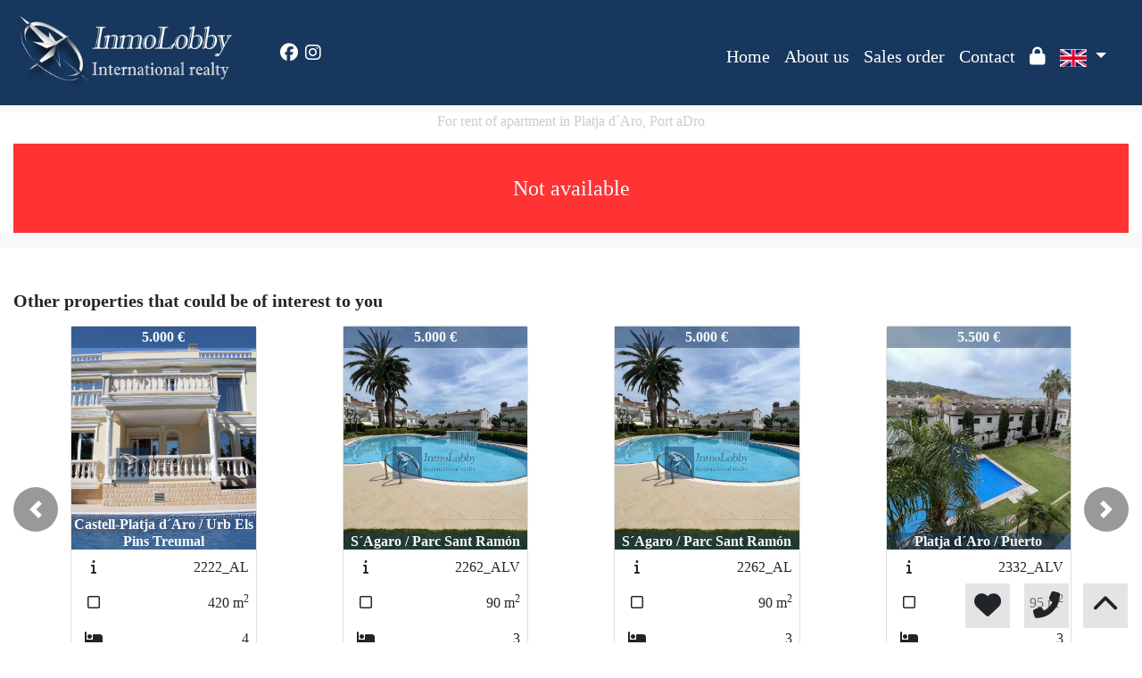

--- FILE ---
content_type: text/css; charset: UTF-8;charset=UTF-8
request_url: https://www.inmolobby.com/web_recursos/css/style.php
body_size: 9038
content:

:root{

--color_primary: #17375e;
--color_secondary: #c6c6c6;
--color_primary_opaque: #17375e77;
--color_secondary_opaque: #c6c6c677;
--color_success: #33FF33;
--color_danger: #FF3333;
--color_warning: #FF3399;
--color_info: #CCCCCC;
--color_light: #F8F9FA;
--color_dark: #212529;
--color_white: #FFFFFF;
--color_light_opaque: #F8F9FA99;
--color_dark_opaque: #21252999;
--color_white_opaque: #FFFFFF99;
--tipography: Century Gothic;

}

body{
font-family: var(--tipography);
font-size: 100%}

body {
font-family: var(--tipography);
}

.cs-primary{
color: var(--color_light);
background-color: var(--color_primary);
}

.cs-secondary{
color: var(--color_dark);
background-color: var(--color_secondary);
}

.cs-primary-opaque{
color: var(--color_light);
background-color: var(--color_primary_opaque);
}

.cs-secondary-opaque{
color: var(--color_dark);
background-color: var(--color_secondary_opaque);
}

.color-primary{ color: var(--color_primary)!important; }
.color-secondary{ color: var(--color_secondary)!important; }
.color-success{ color: var(--color_success)!important; }
.color-danger{ color: var(--color_danger)!important; }
.color-warning{ color: var(--color_warning)!important; }
.color-info{ color: var(--color_info)!important; }
.color-light{ color: var(--color_light)!important; }
.color-dark{ color: var(--color_dark)!important; }
.color-white{ color: var(--color_white)!important; }

.bg-primary{ background-color: var(--color_primary)!important; }
.bg-secondary{ background-color: var(--color_secondary)!important; }
.bg-success{ background-color: var(--color_success)!important; }
.bg-danger{ background-color: var(--color_danger)!important; }
.bg-warning{ background-color: var(--color_warning)!important; }
.bg-info{ background-color: var(--color_info)!important; }
.bg-light{ background-color: var(--color_light)!important; }
.bg-dark{ background-color: var(--color_dark)!important; }
.bg-white{ background-color: var(--color_white)!important; }

.bg-light-opaque{ background-color: var(--color_light_opaque)!important; }
.bg-dark-opaque{ background-color: var(--color_dark_opaque)!important; }
.bg-white-opaque{ background-color: var(--color_white_opaque)!important; }

.button, .link{
cursor: pointer;
transition-duration: .5s;
}

.button.cs-secondary:hover, .button.cs-secondary:focus{
background:var(--color_primary)!important;
color:var(--color_light)!important;
}
.button.cs-primary:hover, .button.cs-primary:focus{
background:var(--color_secondary)!important;
color:var(--color_dark)!important;
}
.button.cs-secondary-opaque:hover, .button.cs-secondary-opaque:focus, .button.bg-light:hover, .button.bg-light:focus{
background:var(--color_secondary)!important;
}
.button.cs-primary-opaque:hover, .button.cs-primary-opaque:focus, .button.bg-dark:hover, .button.bg-dark:focus{
background:var(--color_primary)!important;
}
.button.bg-dark-opaque:hover, .button.bg-dark-opaque:focus{
background:var(--color_dark)!important;
}
.button.bg-light-opaque:hover, .button.bg-light-opaque:focus{
background:var(--color_light)!important;
}

.link.color-dark:hover, .link.color-dark:focus{
color:var(--color_primary)!important;
}
.link.color-light:hover, .link.color-light:focus{
color:var(--color_secondary)!important;
}

.a, .a:hover, .a:focus{
font-style: italic;
font-weight: bold;
text-decoration: none;
}

.menu-fondo{
background : #17375e;
}

.menu-fondo-index{
background : #17375e;
}

.menu-texto{
color : #FFFFFF!important;
}
.menu-texto-index{
color : #FFFFFF!important;
}

.menu-texto.link:hover, .menu-texto.link:focus, .menu-efecto{
color: #c6c6c6!important;
}

.menu-texto-index.link:hover, .menu-texto-index.link:focus, .menu-efecto-index{
color: #c6c6c6!important;
}


::-webkit-input-placeholder{
color: var(--color_info);
}
::placeholder{
color: var(--color_info);
opacity: .7;
}
:-ms-input-placeholder{
color: var(--color_info);
}
::-ms-input-placeholder{
color: var(--color_info);
}

html{
position: relative;
min-height: 100%;
}

.viewport{
position:relative;
width:100%;
}
.container-fluid{
max-width:1900px;
}

.select_group, .texto-resaltado{
font-weight: bold;
//font-style: italic;
}

.input-base{
display: block;
width: 100%;
//font-size: 0.875rem;
line-height: 1.5;
color: #333!important;
background-color:#EEE!important;
background-image: none;
border: 0;
border-radius:0;
}

.input-error{
background: var(--color_danger);
color: var(--color_light);
font-size: .7em;
font-weight: bold;
}

.button{
width: 100%;
font-size: 1rem;
font-weight: 400;
//text-transform: capitalize;
border-radius:0;
cursor:pointer;
}

input::-webkit-outer-spin-button,
input::-webkit-inner-spin-button {
-webkit-appearance: none;
margin: 0;
}
input[type=number] {
-moz-appearance: textfield;
}

.dropdown-menu{
border-radius:0;
}

.autocompletar-items{
position: absolute;
z-index: 1050;
/*position the autocomplete items to be the same width as the container:*/
top: 100%;
left: 0;
//right: 0;
max-height: 50vh;
min-width: 100%;
overflow: hidden;
overflow-y: scroll;
background: #fff;
}

.autocompletar-items div {
padding: 10px;
cursor: pointer;
background-color: #fff;
color: #333;
border-bottom: 1px solid var(--color_light);
}

/*when hovering an item:*/
.autocompletar-items div:hover {
background-color: var(--color_info);
}

/*when navigating through the items using the arrow keys:*/
.autocompletar-active {
background-color: var(--color_primary) !important;
color: var(--color_light) !important;
}

/*clases para el cubo y su rotacion*/
.cubo{
animation: giro_cubo 20s infinite linear;
transform-style: preserve-3d;
transform: rotateX( 0deg ) rotateY( -30deg );
margin: 0px auto;
}
.cubo .cara{
position: absolute;
}
.contenedor_cubo{
perspective: 1000px;
perspective-origin: 50% 50%;
}
/*Cara frontal*/
.cubo .cara:nth-child(1){
transform: translateZ(55px);
}
/*Cara posterior*/
.cubo .cara:nth-child(2){
transform: rotateY(180deg) translateZ(55px);
}
/*Cara izquierda*/
.cubo .cara:nth-child(3){
transform: rotateY(-90deg) translateZ(55px);
}
/*Cara derecha*/
.cubo .cara:nth-child(4){
transform: rotateY(90deg) translateZ(55px);
}
/*Cara superior*/
.cubo .cara:nth-child(5){
transform: rotateX(90deg) translateZ(55px);
}
/*Cara inferior*/
.cubo .cara:nth-child(6){
transform: rotateX(-90deg) translateZ(55px);
}
@keyframes giro_cubo{
0% { transform: rotateX( -15deg ) rotateY( 0deg ); }
50% { transform: rotateX( 15deg ) rotateY( 360deg ); }
100% { transform: rotateX( -15deg ) rotateY( 720deg ); }
}

.absolute-top{
position: absolute;
top: 0;
right: 0;
left: 0;
z-index: 1030;
}
.absolute-bottom{
position: absolute;
bottom: 0;
right: 0;
left: 0;
z-index: 1030;
}

.text-ellipsis-1{
overflow: hidden;
display: -webkit-box;
-webkit-line-clamp: 1;
-webkit-box-orient: vertical;
}

.text-ellipsis-2{
overflow: hidden;
display: -webkit-box;
-webkit-line-clamp: 2;
-webkit-box-orient: vertical;
}

.text-ellipsis-3{
overflow: hidden;
display: -webkit-box;
-webkit-line-clamp: 3;
-webkit-box-orient: vertical;
}

.text-ellipsis-4{
overflow: hidden;
display: -webkit-box;
-webkit-line-clamp: 4;
-webkit-box-orient: vertical;
}

.text-ellipsis-5{
overflow: hidden;
display: -webkit-box;
-webkit-line-clamp: 5;
-webkit-box-orient: vertical;
}

.multicarousel .multicarousel-item.carousel-control-prev,
.multicarousel .multicarousel-item.carousel-control-next {
width: 50px;
height: 50px;
top: calc(50% - 25px );
background: #333;
border-radius: 50%;
}

.multicarousel .carousel-inner .multicarousel-item.carousel-item.active,
.multicarousel .carousel-inner .multicarousel-item.carousel-item-next,
.multicarousel .carousel-inner .multicarousel-item.carousel-item-prev {
display: flex;
}

.multicarousel .carousel-inner .multicarousel-item.carousel-item-right.active,
.multicarousel .carousel-inner .multicarousel-item.carousel-item-next {
transform: translateX(25%);
}

.multicarousel .carousel-inner .multicarousel-item.carousel-item-left.active,
.multicarousel .carousel-inner .multicarousel-item.carousel-item-prev {
transform: translateX(-25%);
}

.multicarousel .carousel-inner .multicarousel-item.carousel-item-right,
.multicarousel .carousel-inner .multicarousel-item.carousel-item-left{
transform: translateX(0);

}

/*xs*/
@media ( min-width: 1px ){
	.viewport, .viewport .carousel-inner{ height: 100vh; }
.menu_logo{ height:65px; width:auto; }
.max-button{ max-width:100%;}
	.fondo_buscador{ background-color: var(--color_primary_opaque); color: var(--color_light); }
.menu .custom-overflow{ max-height: calc(100vh - 4.5em); overflow-y: auto; }
}



/*sm*/
@media ( min-width: 576px ){
.menu_logo{ height:60px; width:auto; }
}

/*md*/
@media ( min-width: 768px ){
.menu_logo{ height:80px; width:auto; }
.max-button{ max-width:300px;}
.menu .custom-overflow{ overflow-y: unset; }
}

/*lg*/
@media ( min-width: 992px ){
	.viewport, .viewport .carousel-inner{ height: 75vh; }
.menu_logo{ height:100px; width:250px; }
	.fondo_buscador{ background-color: var(--color_primary_opaque); color: var(--color_light); }
}

/*xl*/
@media ( min-width: 1200px ){
.menu_logo{ height:100px; width:250px; }
}

